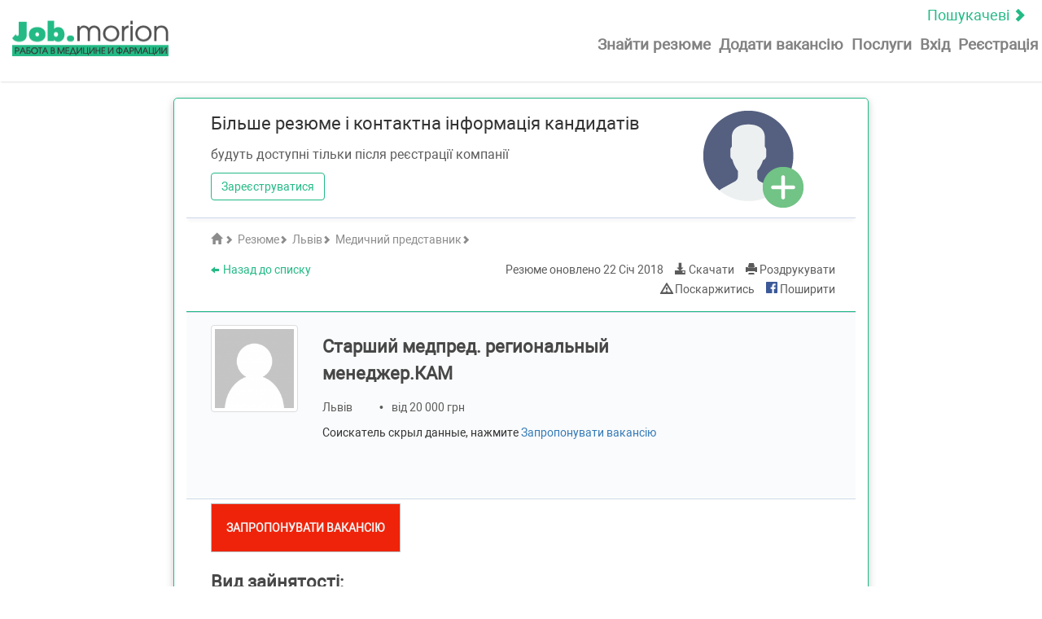

--- FILE ---
content_type: text/html; charset=UTF-8
request_url: https://job.morion.ua/ua/resume/13894911820/
body_size: 11546
content:
<!doctype html>
<html lang="ru">

<head>
    <meta charset="UTF-8">
    <link rel="shortcut icon" href="https://job.morion.ua/wp-content/themes/job_theme/favicon.ico">
    <title>Старший медпред. региональный менеджер.КАМ | Медичний представник | Львів | 22 Січ 2018 | Резюме |  job.morion.ua</title>
    <meta name="description" content="Старший медпред. региональный менеджер.КАМ | Медичний представник | Львів | 22 Січ 2018 | Резюме |  Спеціалізований сайт пошуку роботи в медицині и фармації - job.morion.ua">
    <meta property="og:title" content="Старший медпред. региональный менеджер.КАМ | Медичний представник | Львів | 22 Січ 2018 | Резюме |  ">
    <meta property="og:description" content="Спеціалізований сайт пошуку роботи в медицині и фармації - job.morion.ua">
    <meta property="og:locale" content="ru_RU">
    <meta property="og:type" content="website">
    <meta property="og:url" content="https://job.morion.ua/resume/13894911820/">
    <meta property="og:site_name" content="Job Morion">
    <meta property="og:image" content="https://job.morion.ua/wp-content/themes/job_theme/img/logo/job_morion_logo-sm.png"/>
    <meta http-equiv="X-UA-Compatible" content="IE=edge">
    <meta name="author" content="">
    <meta name="viewport" content="width=device-width, initial-scale=1.0">
    
    <!-- Google Tag Manager -->
    <script>(function (w, d, s, l, i) {
            w[l] = w[l] || [];
            w[l].push({
                'gtm.start': new Date().getTime(), event: 'gtm.js'
            });
            var f = d.getElementsByTagName(s)[0],
                j = d.createElement(s), dl = l != 'dataLayer' ? '&l=' + l : '';
            j.async = true;
            j.src =
                'https://www.googletagmanager.com/gtm.js?id=' + i + dl;
            f.parentNode.insertBefore(j, f);
        })(window, document, 'script', 'dataLayer', 'GTM-KMPSBVX');</script>
    <!-- End Google Tag Manager -->

    <!-- HTML5 shim and Respond.js for IE8 support of HTML5 elements and media queries -->
    <!-- WARNING: Respond.js doesn't work if you view the page via file:// -->
    <!--[if lt IE 9]>
    <script src="https://oss.maxcdn.com/html5shiv/3.7.3/html5shiv.min.js"></script>
    <script src="https://oss.maxcdn.com/respond/1.4.2/respond.min.js"></script>
    <![endif]-->

    <script src="https://apis.google.com/js/platform.js" async defer></script>
    <meta name="google-signin-client_id" content="c869229634.apps.googleusercontent.com">

    <link rel='alternate' href='https://job.morion.ua/ua/resume/13894911820/' hreflang='uk'/>
            <link rel='alternate' href='https://job.morion.ua/resume/13894911820/' hreflang='ru'/><link rel="canonical" href="https://job.morion.ua/ua/ua/resume/13894911820/"/>

    		<script type="text/javascript">
		var ajaxurl = 'https://job.morion.ua/wp-admin/admin-ajax.php';
		</script>
		<link rel='dns-prefetch' href='//s.w.org' />
		<script type="text/javascript">
			window._wpemojiSettings = {"baseUrl":"https:\/\/s.w.org\/images\/core\/emoji\/2.3\/72x72\/","ext":".png","svgUrl":"https:\/\/s.w.org\/images\/core\/emoji\/2.3\/svg\/","svgExt":".svg","source":{"concatemoji":"https:\/\/job.morion.ua\/wp-includes\/js\/wp-emoji-release.min.js?ver=4.8.2"}};
			!function(a,b,c){function d(a){var b,c,d,e,f=String.fromCharCode;if(!k||!k.fillText)return!1;switch(k.clearRect(0,0,j.width,j.height),k.textBaseline="top",k.font="600 32px Arial",a){case"flag":return k.fillText(f(55356,56826,55356,56819),0,0),b=j.toDataURL(),k.clearRect(0,0,j.width,j.height),k.fillText(f(55356,56826,8203,55356,56819),0,0),c=j.toDataURL(),b!==c&&(k.clearRect(0,0,j.width,j.height),k.fillText(f(55356,57332,56128,56423,56128,56418,56128,56421,56128,56430,56128,56423,56128,56447),0,0),b=j.toDataURL(),k.clearRect(0,0,j.width,j.height),k.fillText(f(55356,57332,8203,56128,56423,8203,56128,56418,8203,56128,56421,8203,56128,56430,8203,56128,56423,8203,56128,56447),0,0),c=j.toDataURL(),b!==c);case"emoji4":return k.fillText(f(55358,56794,8205,9794,65039),0,0),d=j.toDataURL(),k.clearRect(0,0,j.width,j.height),k.fillText(f(55358,56794,8203,9794,65039),0,0),e=j.toDataURL(),d!==e}return!1}function e(a){var c=b.createElement("script");c.src=a,c.defer=c.type="text/javascript",b.getElementsByTagName("head")[0].appendChild(c)}var f,g,h,i,j=b.createElement("canvas"),k=j.getContext&&j.getContext("2d");for(i=Array("flag","emoji4"),c.supports={everything:!0,everythingExceptFlag:!0},h=0;h<i.length;h++)c.supports[i[h]]=d(i[h]),c.supports.everything=c.supports.everything&&c.supports[i[h]],"flag"!==i[h]&&(c.supports.everythingExceptFlag=c.supports.everythingExceptFlag&&c.supports[i[h]]);c.supports.everythingExceptFlag=c.supports.everythingExceptFlag&&!c.supports.flag,c.DOMReady=!1,c.readyCallback=function(){c.DOMReady=!0},c.supports.everything||(g=function(){c.readyCallback()},b.addEventListener?(b.addEventListener("DOMContentLoaded",g,!1),a.addEventListener("load",g,!1)):(a.attachEvent("onload",g),b.attachEvent("onreadystatechange",function(){"complete"===b.readyState&&c.readyCallback()})),f=c.source||{},f.concatemoji?e(f.concatemoji):f.wpemoji&&f.twemoji&&(e(f.twemoji),e(f.wpemoji)))}(window,document,window._wpemojiSettings);
		</script>
		<style type="text/css">
img.wp-smiley,
img.emoji {
	display: inline !important;
	border: none !important;
	box-shadow: none !important;
	height: 1em !important;
	width: 1em !important;
	margin: 0 .07em !important;
	vertical-align: -0.1em !important;
	background: none !important;
	padding: 0 !important;
}
</style>
<link rel='stylesheet' id='wsl-widget-css'  href='https://job.morion.ua/wp-content/plugins/wordpress-social-login/assets/css/style.css?ver=4.8.2' type='text/css' media='all' />
<link rel='stylesheet' id='bootstrap-css-css'  href='https://job.morion.ua/wp-content/themes/job_theme/css/bootstrap.min.css?ver=4.8.2' type='text/css' media='all' />
<link rel='stylesheet' id='jquery-ui-css'  href='https://job.morion.ua/wp-content/themes/job_theme/css/jquery-ui.css?ver=4.8.2' type='text/css' media='all' />
<link rel='stylesheet' id='autocomplete-css'  href='https://job.morion.ua/wp-content/themes/job_theme/css/jquery.auto-complete.css?ver=4.8.2' type='text/css' media='all' />
<link rel='stylesheet' id='bootstrap-select-css'  href='https://job.morion.ua/wp-content/themes/job_theme/css/bootstrap-select.min.css?ver=4.8.2' type='text/css' media='all' />
<link rel='stylesheet' id='main-css'  href='https://job.morion.ua/wp-content/themes/job_theme/css/main.min.css?ver=1768725584' type='text/css' media='all' />
<script type='text/javascript' src='https://job.morion.ua/wp-includes/js/jquery/jquery.js?ver=1.12.4'></script>
<script type='text/javascript' src='https://job.morion.ua/wp-includes/js/jquery/jquery-migrate.min.js?ver=1.4.1'></script>
<link rel='https://api.w.org/' href='https://job.morion.ua/wp-json/' />
<link rel="EditURI" type="application/rsd+xml" title="RSD" href="https://job.morion.ua/xmlrpc.php?rsd" />
<link rel="wlwmanifest" type="application/wlwmanifest+xml" href="https://job.morion.ua/wp-includes/wlwmanifest.xml" /> 
<link rel='prev' title='Фармацевт-провізор' href='https://job.morion.ua/resume/13894911818/' />
<link rel='next' title='Менеджер по регистрации лекарственных средств, начальник отдела регистрации лс' href='https://job.morion.ua/resume/13894911853/' />
<meta name="generator" content="WordPress 4.8.2" />
<link rel="canonical" href="https://job.morion.ua/resume/13894911820/" />
<link rel='shortlink' href='https://job.morion.ua/?p=13894911820' />
<link rel="alternate" type="application/json+oembed" href="https://job.morion.ua/wp-json/oembed/1.0/embed?url=https%3A%2F%2Fjob.morion.ua%2Fresume%2F13894911820%2F" />
<link rel="alternate" type="text/xml+oembed" href="https://job.morion.ua/wp-json/oembed/1.0/embed?url=https%3A%2F%2Fjob.morion.ua%2Fresume%2F13894911820%2F&#038;format=xml" />
    <meta name="yandex-verification" content="4514f678d3978c08"/>
    <meta name="google-site-verification" content="MPs90kGrhEBIuATAfh75a2SxR01zU26jsgQ_rPGu_BA"/>
    <script type="text/javascript">
        (function (i, s, o, g, r, a, m) {
            i['GoogleAnalyticsObject'] = r;
            i[r] = i[r] || function () {
                (i[r].q = i[r].q || []).push(arguments)
            }, i[r].l = 1 * new Date();
            a = s.createElement(o), m = s.getElementsByTagName(o)[0];
            a.async = 1;
            a.src = g;
            m.parentNode.insertBefore(a, m)
        })(window, document, 'script', 'https://www.google-analytics.com/analytics.js', 'ga');
        ga('create', 'UA-1182172-5', 'auto');
        ga('send', 'pageview');
    </script>

</head>

<body class="resume-template-default single single-resume postid-13894911820 wp-custom-logo">

<div id="fb-root"></div>
<script>(function (d, s, id) {
        var js, fjs = d.getElementsByTagName(s)[0];
        if (d.getElementById(id)) return;
        js = d.createElement(s);
        js.id = id;
        js.src = 'https://connect.facebook.net/uk_UA/sdk.js#xfbml=1&version=v2.12&appId=276665796154233&autoLogAppEvents=1';
        fjs.parentNode.insertBefore(js, fjs);
    }(document, 'script', 'facebook-jssdk'));</script>

<!-- Google Tag Manager (noscript) -->
<noscript>
    <iframe src="https://www.googletagmanager.com/ns.html?id=GTM-KMPSBVX"
            height="0" width="0" style="display:none;visibility:hidden"></iframe>
</noscript>
<!-- End Google Tag Manager (noscript) -->


<div class="wrap-site">
            <div class="hidden-xs">
            <div id='admixer_721ca9e9fc7c4ea6afec0d4affb91874_zone_18408_sect_5371_site_4601'></div>
        </div>
                <header class="site-header__search">
            <nav class="mobile-menu navbar top-menu " id="about">
    <a class="reload top-menu__status" href="https://job.morion.ua/ua/"
       rel='m_PageScroll2id'>Пошукачеві&nbsp;<span
                class="glyphicon glyphicon-chevron-right" aria-hidden="true"></span></a>
    <div class="navbar-header mobile-menu__navbar-header">
        <button type="button" class="navbar-toggle collapsed mobile-menu__button" data-toggle="collapse"
                data-target="#navbar-main">
            <span class="icon-bar"></span>
            <span class="icon-bar"></span>
            <span class="icon-bar"></span>
        </button>
        <div>
            <a class="navbar-brand hidden-xs hidden-sm hidden-md hidden-lg" href="https://job.morion.ua/ua/employer/"><img
                        src="https://job.morion.ua/wp-content/themes/job_theme/img/logo/job_morion_logo-sm.png" width="100"
                        height="23" alt="Специализированный сайт поиска работы в медицине и фармации &#8212; job.morion.ua" title="Специализированный сайт поиска работы в медицине и фармации &#8212; job.morion.ua"></a>
        </div>
        <div class="">
            <a class="navbar-brand" href="https://job.morion.ua/ua/employer/"><img
                        src="https://job.morion.ua/wp-content/themes/job_theme/img/logo/job_morion_logo-sm.png" width="192"
                        height="44" alt="Специализированный сайт поиска работы в медицине и фармации &#8212; job.morion.ua" title="Специализированный сайт поиска работы в медицине и фармации &#8212; job.morion.ua"></a>
        </div>
    </div>
    <div class="collapse navbar-collapse header-nav mobile-menu__navbar-collapse" id="navbar-main">
        <ul class="nav navbar-nav mobile-menu__list pull-right">
            <li class="mobile-menu__header">
                <div class="mobile-menu__header-left">
                    <a class="navbar-brand" href="https://job.morion.ua/ua/"><img src="https://job.morion.ua/wp-content/themes/job_theme/img/logo/job_morion_logo-sm.png" width="192" height="44" alt="Специализированный сайт поиска работы в медицине и фармации &#8212; job.morion.ua" title="Специализированный сайт поиска работы в медицине и фармации &#8212; job.morion.ua"></a>
                </div>
                <div class="mobile-menu__headerright">
                    <a class="top-menu__status" rel='m_PageScroll2id' href="https://job.morion.ua/ua/">Пошукачеві&nbsp;<span class="glyphicon glyphicon-chevron-right" aria-hidden="true"></span></a>
                    <button type="button" class="navbar-toggle collapsed mobile-menu__button" data-toggle="collapse" data-target="#navbar-main">
                        <span class="glyphicon glyphicon-remove"></span>
                    </button>
                </div>
            </li>
            <li class="mobile-menu__item enter-nav__li  reload"><a
                        class="enter-nav__link mobile-menu__link" href="https://job.morion.ua/ua/resumes/"
                        rel='m_PageScroll2id'>Знайти резюме</a></li>
                        <li class=" mobile-menu__item enter-nav__li " ><a
                        class="enter-nav__link mobile-menu__link"  href="#" onclick="show_modal_login('add-vacancy'); return false;">Додати вакансію</a>
            </li>
            <li class=" mobile-menu__item enter-nav__li services_li " ><a
                        class="enter-nav__link mobile-menu__link" href="https://job.morion.ua/ua/price/">Послуги</a>
            </li>
                            <li class="mobile-menu__item enter-nav__li"><a
                            class="enter-nav__link mobile-menu__link click"
                            id="button_login_modal" href="#" data-toggle="modal"
                            data-target="#login_modal">Вхід</a></li>
                <li class="mobile-menu__item enter-nav__li "><a class="enter-nav__link mobile-menu__link reload" href="https://job.morion.ua/ua/register-employer/">Реєстрація</a>
                </li>
                        <li class="mobile-menu__item mobile-menu__item-lang hidden-md hidden-lg"><a class="mobile-menu__title-lang"
                                                                                        rel='m_PageScroll2id'>Мова:</a>
                
                                        <a class="mobile-menu__link-lang " data-name="ru_RU" href="https://job.morion.ua/resume/13894911820/">RU</a>
                
                                        <a class="mobile-menu__link-lang  active" data-name="uk" href="https://job.morion.ua/ua/resume/13894911820/">UA</a>
                            </li>
        </ul>

    </div>
</nav>
        </header>
            

    <section class="section-resume">
    <div class="container-fluid">
        <div class="row">
            <div class="hidden-md col-lg-2 left-sidebar"></div>
            <div class="col-sm-12 col-md-12 col-lg-8 resume">

                                <div class="resume-must indent">
                    <div class="row">
                        <div class="col-md-9">
                            <h2 class="marginb-10">Більше резюме і контактна інформація кандидатів</h2>
                            <p class="text-muted marginb-10">будуть доступні тільки після реєстрації компанії</p>
                            <a class="btn btn-success marginb-10 reload"
                               href="https://job.morion.ua/ua/register-employer/">Зареєструватися</a>
                        </div>
                        <div class="col-md-3">
                            <img src="https://job.morion.ua/wp-content/themes/job_theme/img/icons/must-reg.png"
                                 alt="Зареєструватисяuser-pluse">
                        </div>
                    </div>
                </div>
                

            <div class="resume-top indent">
                <div class="resume-top__crumbs">
                    <p class="resume-top__h2 text-muted">
                        <span itemscope itemtype="http://data-vocabulary.org/Breadcrumb"><a itemprop="url"
                                                                                            href="https://job.morion.ua/ua/employer/"
                                                                                            class="resume-top__link text-muted reload"><span
                                        class="glyphicon glyphicon-home"></span>
                            <span itemprop="title" style="display:none;">Главная</span><span
                                        class="glyphicon glyphicon-chevron-right"></span></a></span>
                        <span itemscope itemtype="http://data-vocabulary.org/Breadcrumb"><a itemprop="url"
                                                                                            href="https://job.morion.ua/ua/resumes/"
                                                                                            class="resume-top__link text-muted reload"><span
                                        itemprop="title">Резюме</span><span
                                        class="glyphicon glyphicon-chevron-right"></span></a></span>
                                                    <span itemscope itemtype="http://data-vocabulary.org/Breadcrumb"><a itemprop="url"
                                                                                                href="https://job.morion.ua/ua/resumes_lvov"
                                                                                                class="resume-top__link text-muted reload">
                                <span itemprop="title">Львів</span><span
                                            class="glyphicon glyphicon-chevron-right"></span></a></span>
                                                                            <span itemscope itemtype="http://data-vocabulary.org/Breadcrumb"><a itemprop="url"
                                                                                                href="https://job.morion.ua/ua/resumes_lvov_medpredstavitel/"
                                                                                                class="resume-top__link text-muted reload"><span
                                            itemprop="title">Медичний представник</span><span
                                            class="glyphicon glyphicon-chevron-right"></span></a></span>
                                            </p>
                </div>
                <div class="resume-top__info">
                    <div class="row">
                        <div class="col-md-5 menu-action-left">
                            <a href="#" onclick="goback();" class="menu-action__link"><span
                                        class="glyphicon glyphicon-arrow-left"></span>Назад до списку                            </a>
                        </div>
                        <div class="col-md-7 menu-action-right">
                                                        <p class="menu-action__item menu-action__update">Резюме оновлено                                <span itemprop="datePosted">22 Січ 2018</span>
                            </p>
                                                        <a class="menu-action__item menu-action__download pdf_page"
                               data-id="13894911820"
                               href="https://job.morion.ua/ua/resume/13894911820/pdf/"
                               target="_blank"><span
                                        class="glyphicon glyphicon-download-alt"></span>&nbsp;Скачати                            </a>
                            <a href="https://job.morion.ua/ua/resume/13894911820/print/"
                               class="menu-action__item menu-action__print print_page"
                               data-id="13894911820" target="_blank"><span
                                        class="glyphicon glyphicon-print"></span>&nbsp;Роздрукувати                            </a>
                                                        <a class="menu-action__item menu-action__post_complaint post_complaint"
                               data-post_type="resume" data-toggle="modal" data-target="#post_complaint"
                               href="#"><span
                                        class="glyphicon glyphicon-warning-sign"></span>&nbsp;Поскаржитись                            </a>
                            <div class="modal fade" id="post_complaint" tabindex="-1"
     role="dialog">
    <div class="modal-dialog modal-md">
        <div class="modal-content">
            <form id="form_post_complaint" method="post" class="form-horizontal validate_form">
                <fieldset>
                    <div class="modal-header">
                        <button type="button" class="close"
                                data-dismiss="modal"
                                aria-label="Close"><span
                                    aria-hidden="true">&times;</span>
                        </button>

                        <h3 class="modal-title text-success"
                            id="myModalLabel">Поскаржитись на резюме</h3>
                    </div>
                    <div class="modal-body">
                        <div class="modal-main">
                            <div class="row">
                                <div class="col-xs-12 col-sm-12">
                                    <p class="medium-darkgray">Мы отвечаем на каждое обращение в течение дня с 9:00 до 18:00 (кроме выходных и праздников).</p>
                                    <p class="medium-darkgray">На обращения полученные в другое время, мы отвечаем на следующий день.</p>
                                </div>
                            </div>

                            <div class="row">
                                <div class="col-xs-12 col-sm-12 ">
                                    <label class="text-success">Ваш E-mail                                        : </label>
                                    <input type="email" id="email" name="email" class="form-control"
                                           value=""
                                           required email maxlength="100">

                                </div>
                            </div>
                            <div class="row">
                                <div class="col-xs-12 col-sm-12">
                                    <label class="text-success">Причина                                        :</label>
                                </div>
                            </div>
                            <div class="row">
                                <div class="col-xs-12 col-sm-12">
                                        <textarea id="complaint_text" name="complaint_text" rows="5" style="width:100%"
                                                  maxlength="3000"></textarea>

                                </div>
                            </div>
                        </div>
                    </div>
                    <div class="modal-footer">
                        <button type="submit"
                                id="save_post_complaint"
                                data-id="13894911820"
                                class="btn btn-danger">Відправити</button>
                        <input type="hidden" id="post_id" name="post_id" value="13894911820"/>
                        <button type="reset" id="cancel_post_complaint" data-dismiss="modal"
                                class="btn btn-default">Відминити</button>
                    </div>
                </fieldset>
            </form>
        </div>
    </div>
</div>

                                                            <a target="_blank"
                                   href="https://www.facebook.com/sharer/sharer.php?u=https://job.morion.ua/resume/13894911820/&amp;src=sdkpreparse"
                                   class="fb-xfbml-parse-ignore menu-action__item">
                                    <img title="facebook" height="14px" width="14px"
                                         src="https://job.morion.ua/wp-content/themes/job_theme/img/soc_logo/facebook_16.png">&nbsp;Поширити                                </a>
                                                                                    </div>
                    </div>
                                    </div>
            </div>

            <div class="green-line"></div>
            
            <div class="resume-main" itemscope itemtype="http://schema.org/Person">
                <div class="contackt-block">
                    <div class="row resume-main__info marginb-20">
                        <div class="col-xs-12 col-sm-2 resume-main__photo">
                            <p class="add-top" itemprop="image">
                                <img class="img-thumbnail" src = "https://job.morion.ua/wp-content/themes/job_theme/img/avatar/default.png" title = "Фото"
                        alt = "Фото" >                             </p>
                        </div>
                        <div class="col-xs-12 col-sm-10 resume-main__info">
                            <h1 class="text-success marginb-10" itemprop="name"></h1>
                                                        <h2 class="text-success marginb-10">Старший медпред. региональный менеджер.КАМ</h2>
                                                        <p class="short-info text-muted marginb-10">
                                                                    <span itemprop="workLocation"
                                          itemscope itemtype="http://schema.org/Place"><span
                                                itemprop="address"
                                                itemscope
                                                itemtype="http://schema.org/PostalAddress">
                                                <span itemprop="addressLocality">Львів</span><span
                                                    class="hidden"
                                                    itemprop="addressRegion">Львів</span>
                                            </span>
                                        </span>
                                                                                                                                    <span>&bull;</span><span>від 20 000&nbsp;грн</span>
                                
                            </p>
                                                            <p class="marginb-10">Соискатель скрыл данные, нажмите <a
                                            href="#"
                                            class="show-danger" data-show="alert-warning"                                            onclick="return false;">Запропонувати вакансію</a>
                                </p>
                                                    </div>
                    </div>
                    <div class="resume-main__info">
                        <div class="row contackt-item">
                                                    </div>
                        <div class="row contackt-item">
                            
                        </div>
                        <div class="row contackt-item">
                                                                                                            </div>
                                            </div>

                </div>
                                <div class="resume-send__block indent">
    <div class="button-resume__block">
                    <div class="alert alert-warning" style="display:none;">
                Для пропозиції вакансії Вам необхідно                <a href="#" data-toggle="modal" data-target="#login_modal">
                    авторизироваться на сайте                </a>
            </div>
                <button class="show-danger click"
                type="button" id="a_send_resume"  data-toggle="modal" data-target="#login_modal">
            ЗАПРОПОНУВАТИ ВАКАНСІЮ        </button>
            </div>
</div>
                

                <div class="resume-main__info indent">
                                                                <h2 class="text-success">
                            <span>Вид зайнятості:</span>
                        </h2>
                        <p>Повна зайнятість</p>
                                    </div>


                <div class="resume-main__info indent">
                    
                </div>


                
                    <div class="resume-main__info indent">
                        <h2 class="text-success">
                            <span>Досвід роботи:</span>
                        </h2>

                                                                                    <h3 class="marginb-10">
                                    <span class="text-dark bold text-success">Останнє місце роботи приховано користувачем</span>
                                </h3>
                                                                                                                            <div class="gray-line"></div>
                                
                                <span itemscope itemtype="http://schema.org/Organization">
                                    <h3 class="marginb-10">
                                                                            <span class="text-dark bold text-success">старший медичний представник</span>
                                                                            <br>
                                        <span class="text-muted">с 03.2012                                            -
                                            по 04.2018                                            <span>(6 років 1 місяць)</span></span>
                                    </h3>

                                    <p class="marginb-10">
                                                                                    <span class="text-muted bold"
                                                  itemprop="name">Ядран-Галенська лабораторія</span>
                                                                                                                            <span class="text-muted"
                                                  itemprop="address">&nbsp;(Львів)</span>
                                                                                <br>
                                                                                    <span class="text-muted"
                                                  itemprop="description">Фармацевтична промисловість                                                    </span>
                                                                            </p>

                                                                </span>

                                                </div>
                
                                    <div class="resume-main__info indent">
                        <h2 class="text-success"><span>Освіта:</span></h2>
                                                                                <span itemscope
                                  itemtype="http://schema.org/EducationalOrganization">
                                                                    <h3 class="marginb-10">
                                        <span class="text-dark bold text-success"
                                              itemprop="name">Вінницький Національний медичний університет</span>
                                                                                    <span class="text-muted"
                                                  itemprop="address">&nbsp;(Вінниця                                                )</span>
                                                                            </h3>
                                                                                                    <p class="text-muted marginb-10">Рік закінчення                                        &nbsp;2005</p>
                                                                                                    <p class="text-dark marginb-10">медичний</p>
                                                                                            </span>
                                            </div>
                
                
                                            </div>


            
            
            <div class="gray-line"></div>
                                <div class="resume-main__info resume-similar indent">
                        <h2 class="marginb-20">Схожі резюме</h2>
                                                    <p class="marginb-10">
                                <a class="reload"
                                   href="https://job.morion.ua/ua/resume/13894933542/">Менеджер                                </a>
                                                                    <span> - </span>
                                                                            <span class="resume-similar__name">Ram-Naresh -</span>
                                                                                                                <span class="resume-similar__city text-muted">, Біла Церква, Київська обл., Київ, Луцьк, </span>
                                                                                                                <span class="resume-similar__old text-muted">63&nbsp;роки</span>
                                                                                                </p>
                                                    <p class="marginb-10">
                                <a class="reload"
                                   href="https://job.morion.ua/ua/resume/13894929897/">Менеджерипо роботі з ключовими клієнтами                                </a>
                                                                    <span> - </span>
                                                                            <span class="resume-similar__name">Володимир</span>
                                                                                                                <span class="resume-similar__city text-muted">, Львів, </span>
                                                                                                                <span class="resume-similar__old text-muted">55&nbsp;років</span>
                                                                                                </p>
                                                    <p class="marginb-10">
                                <a class="reload"
                                   href="https://job.morion.ua/ua/resume/13894933520/">РМ, СМП, КАМ                                </a>
                                                                    <span> - </span>
                                                                            <span class="resume-similar__name">Лілія</span>
                                                                                                                <span class="resume-similar__city text-muted">, Львів, </span>
                                                                                                                <span class="resume-similar__old text-muted">45&nbsp;років</span>
                                                                                                </p>
                                                    <p class="marginb-10">
                                <a class="reload"
                                   href="https://job.morion.ua/ua/resume/13894933291/">Медицинский представитель                                </a>
                                                                    <span> - </span>
                                                                            <span class="resume-similar__name">Владислав</span>
                                                                                                                <span class="resume-similar__city text-muted">, Львів, </span>
                                                                                                                <span class="resume-similar__old text-muted">28&nbsp;років</span>
                                                                                                </p>
                                                    <p class="marginb-10">
                                <a class="reload"
                                   href="https://job.morion.ua/ua/resume/13894917310/">Фармацевтический представитель                                </a>
                                                                    <span> - </span>
                                                                            <span class="resume-similar__name">Борбенчук</span>
                                                                                                                <span class="resume-similar__city text-muted">, Львів, </span>
                                                                                                                <span class="resume-similar__old text-muted">41&nbsp;рік</span>
                                                                                                </p>
                                            </div>
                                                    </div>

    </div>
</section>
<div class="gray-line"></div>

    

    <div class="clearfix"></div>
<footer class="site-footer">
    
        <div class="container-fluid">
            <div class="row flex-block__footer">
                <div class="col-xs-12 col-sm-6 col-md-3 col-lg-3 footer-information__block">
                    <div id="text-11" class="widget-container widget_text">			<div class="textwidget"><p>Роботодавцю</p></div>
		</div><div id="text-17" class="widget-container widget_text">			<div class="textwidget"><ul class="list-group">
    <li class="list-group-item"><a href="https://job.morion.ua/ua/resumes/">Знайти резюме</a></li>
    <li class="list-group-item"><a href="https://job.morion.ua/ua/my-vacancies/publish/">Мої вакансії</a></li>
    <li class="list-group-item"><a href="https://job.morion.ua/ua/my-get-response/">Відгуки</a></li>
    <li class="list-group-item"><a href="https://job.morion.ua/ua/add-vacancy/">Додати вакансію</a></li>
    <li class="list-group-item"><a href="https://job.morion.ua/ua/rules-vacancy/">Правила створення вакансії</a></li>
    <li class="list-group-item"><a href="https://job.morion.ua/ua/price/">Послуги</a></li>
    <li class="menu-item menu-item-type-post_type menu-item-object-page"><a class="little-gray" href="http://www.apteka.ua/">Аптека on-line</a></li>
</ul></div>
		</div>                </div>

                <div class="col-xs-12 col-sm-6 col-md-3 col-lg-3 footer-information__block">
                    <div id="text-12" class="widget-container widget_text">			<div class="textwidget"><p>Пошукачеві</p></div>
		</div><div id="text-8" class="widget-container widget_text">			<div class="textwidget"><ul class="list-group">
    <li class="list-group-item"><a href="https://job.morion.ua/ua/jobs/">Знайти роботу</a></li>
    <li class="list-group-item"><a href="https://job.morion.ua/ua/add-resume/">Розмістити резюме</a></li>
    <li class="list-group-item"><a class="little-gray" href="http://www.umj.com.ua/">Часопис on-line</a></li>
<li class="list-group-item little-gray">Справочник <a class="little-gray" href="https://compendium.com.ua/">Компендиум</a></li><li class="list-group-item little-gray"><a class="little-gray" href="https://ua.jooble.org/employer/jobposting">Размещение на Jooble</a></li></ul></div>
		</div>                </div>

                <div class="col-xs-12 col-sm-6 col-md-3 col-lg-3 footer-information__block">
                            <p>Популярні міста</p>
    <ul class="list-group">
            <li class="list-group-item"><a class="reload"
                    href="https://job.morion.ua/ua/resumes_kiev">Київ</a></li>
            <li class="list-group-item"><a class="reload"
                    href="https://job.morion.ua/ua/resumes_harkov">Харків</a></li>
            <li class="list-group-item"><a class="reload"
                    href="https://job.morion.ua/ua/resumes_dnepr">Дніпро</a></li>
            <li class="list-group-item"><a class="reload"
                    href="https://job.morion.ua/ua/resumes_odessa">Одеса</a></li>
            <li class="list-group-item"><a class="reload"
                    href="https://job.morion.ua/ua/resumes_lvov">Львів</a></li>
            <li class="list-group-item"><a class="reload"
                    href="https://job.morion.ua/ua/resumes_zaporozhe">Запоріжжя</a></li>
        </ul>
    <div id="text-13" class="widget-container widget_text">			<div class="textwidget"></div>
		</div>                </div>

                <div class="col-xs-12 col-sm-6 col-md-3 col-lg-3  wishes-block footer-information__block language-block">
                    <div id="text-9" class="widget-container widget_text">			<div class="textwidget"><div class="dropdown">
    <button class="btn btn-default dropdown-toggle" type="button" id="dropdownMenu1" data-toggle="dropdown">
        UA        <span class="glyphicon glyphicon-chevron-down"></span>
    </button>
        <ul class="dropdown-menu" role="menu" aria-labelledby="dropdownMenu1">
            
                                <li role="presentation" "><a role="menuitem" tabindex="-1" data-name="ru_RU" href="https://job.morion.ua/resume/13894911820/">RU</a></li>
            
                                <li role="presentation"  class="hidden"><a role="menuitem" tabindex="-1" data-name="uk" href="https://job.morion.ua/ua/resume/13894911820/">UA</a></li>
                    </ul>
</div></div>
		</div><div id="text-16" class="widget-container widget_text">			<div class="textwidget"><ul class="list-group"><li class="list-group-item"><a href="https://job.morion.ua/ua/o-job-morion-ua/">О job.morion.ua</a></li>
<li class="list-group-item"><a href="http://disclaimer.morion.ua/"  target="_blank">Конфіденційність</a></li>
<li class="list-group-item"><a href="https://job.morion.ua/ua/sitemap/">Карта сайту</a></li><li class="list-group-item"><a href="https://job.morion.ua/ua/contactus/?c=support">Допомога</a></li>
</ul></div>
		</div>                </div>

            </div>
        </div>
        <div class="copyright-block__footer">
            <div id="text-10" class="widget-container widget_text">			<div class="textwidget"><div class="container-fluid">
<div class="col-md-3 copyright-block__logo">
						<a href="https://job.morion.ua/ua/employer/"><img src="https://job.morion.ua/wp-content/themes/job_theme/img/logo/logo-gray.png" width="200" height="46" alt="Job.morion"></a>
					</div>
    <div class="col-md-6">
        <p>ООО «МОРІОН» © 2021 <br>Всі права захищені та охороняються діючим законодавством України. <br> Використання матеріалів з даного сайту можливе тільки з письмового дозволу компанії ТОВ «МОРІОН». <br> Адміністрація сайту не несе відповідальності за зміст розміщених оголошень.</p>
    </div>
        <div class="col-md-3">
        <p class="pull-right">Написати<a href="https://job.morion.ua/ua/contactus/?c=support"> support@job.morion.ua</a> Надсилайте свої зауваження і побажання по роботі і наповненню сайту.</p>
    </div>
</div></div>
		</div>            <div id="to_the_top">
                <a href="#about" rel='m_PageScroll2id'>
                    <span class="glyphicon glyphicon-chevron-up"></span>
                </a>
            </div>
        </div>

        
        <div class="spiner hidden">
        <div class="spiner-bg">
            <div class="spiner-object">
                <img src="https://job.morion.ua/wp-content/themes/job_theme/img/double_spiner.svg" alt="Ожидайте" title="Ожидайте">
            </div>
        </div>
    </div>
</footer>

<script type='text/javascript' src='https://job.morion.ua/wp-includes/js/jquery/ui/core.min.js?ver=1.11.4'></script>
<script type='text/javascript' src='https://job.morion.ua/wp-includes/js/jquery/ui/widget.min.js?ver=1.11.4'></script>
<script type='text/javascript' src='https://job.morion.ua/wp-includes/js/jquery/ui/mouse.min.js?ver=1.11.4'></script>
<script type='text/javascript' src='https://job.morion.ua/wp-includes/js/jquery/ui/sortable.min.js?ver=1.11.4'></script>
<script type='text/javascript'>
/* <![CDATA[ */
var wpcf7 = {"apiSettings":{"root":"https:\/\/job.morion.ua\/wp-json\/","namespace":"contact-form-7\/v1"},"recaptcha":{"messages":{"empty":"\u041f\u043e\u0436\u0430\u043b\u0443\u0439\u0441\u0442\u0430, \u043f\u043e\u0434\u0442\u0432\u0435\u0440\u0434\u0438\u0442\u0435, \u0447\u0442\u043e \u0432\u044b \u043d\u0435 \u0440\u043e\u0431\u043e\u0442."}}};
/* ]]> */
</script>
<script type='text/javascript' src='https://job.morion.ua/wp-content/plugins/contact-form-7/includes/js/scripts.js?ver=4.8'></script>
<script type='text/javascript' src='https://job.morion.ua/wp-content/themes/job_theme/js/jquery.scroll2Top.min.js?ver=4.8.2'></script>
<script type='text/javascript' src='https://job.morion.ua/wp-content/themes/job_theme/js/jquery.scroll2Top.min.js?ver=4.8.2'></script>
<script type='text/javascript' src='https://job.morion.ua/wp-content/themes/job_theme/js/jquery.scrollTo.min.js?ver=4.8.2'></script>
<script type='text/javascript' src='https://job.morion.ua/wp-content/themes/job_theme/extensions/pagescroll2id/PageScroll2id.min.js?ver=4.8.2'></script>
<script type='text/javascript' src='https://job.morion.ua/wp-content/themes/job_theme/js/jquery.auto-complete.min.js?ver=4.8.2'></script>
<script type='text/javascript' src='https://job.morion.ua/wp-content/themes/job_theme/js/cyrtolat.js?ver=4.8.2'></script>
<script type='text/javascript' src='https://job.morion.ua/wp-content/themes/job_theme/js/jquery.form.min.js?ver=4.8.2'></script>
<script type='text/javascript' src='https://job.morion.ua/wp-content/themes/job_theme/js/jquery.validate.min.js?ver=4.8.2'></script>
<script type='text/javascript' src='https://job.morion.ua/wp-includes/js/jquery/ui/datepicker.min.js?ver=1.11.4'></script>
<script type='text/javascript'>
jQuery(document).ready(function(jQuery){jQuery.datepicker.setDefaults({"closeText":"\u0417\u0430\u043a\u0440\u044b\u0442\u044c","currentText":"\u0421\u0435\u0433\u043e\u0434\u043d\u044f","monthNames":["\u042f\u043d\u0432\u0430\u0440\u044c","\u0424\u0435\u0432\u0440\u0430\u043b\u044c","\u041c\u0430\u0440\u0442","\u0410\u043f\u0440\u0435\u043b\u044c","\u041c\u0430\u0439","\u0418\u044e\u043d\u044c","\u0418\u044e\u043b\u044c","\u0410\u0432\u0433\u0443\u0441\u0442","\u0421\u0435\u043d\u0442\u044f\u0431\u0440\u044c","\u041e\u043a\u0442\u044f\u0431\u0440\u044c","\u041d\u043e\u044f\u0431\u0440\u044c","\u0414\u0435\u043a\u0430\u0431\u0440\u044c"],"monthNamesShort":["\u042f\u043d\u0432","\u0424\u0435\u0432","\u041c\u0430\u0440","\u0410\u043f\u0440","\u041c\u0430\u0439","\u0418\u044e\u043d","\u0418\u044e\u043b","\u0410\u0432\u0433","\u0421\u0435\u043d","\u041e\u043a\u0442","\u041d\u043e\u044f","\u0414\u0435\u043a"],"nextText":"\u0414\u0430\u043b\u0435\u0435","prevText":"\u041d\u0430\u0437\u0430\u0434","dayNames":["\u0412\u043e\u0441\u043a\u0440\u0435\u0441\u0435\u043d\u044c\u0435","\u041f\u043e\u043d\u0435\u0434\u0435\u043b\u044c\u043d\u0438\u043a","\u0412\u0442\u043e\u0440\u043d\u0438\u043a","\u0421\u0440\u0435\u0434\u0430","\u0427\u0435\u0442\u0432\u0435\u0440\u0433","\u041f\u044f\u0442\u043d\u0438\u0446\u0430","\u0421\u0443\u0431\u0431\u043e\u0442\u0430"],"dayNamesShort":["\u0412\u0441","\u041f\u043d","\u0412\u0442","\u0421\u0440","\u0427\u0442","\u041f\u0442","\u0421\u0431"],"dayNamesMin":["\u0412\u0441","\u041f\u043d","\u0412\u0442","\u0421\u0440","\u0427\u0442","\u041f\u0442","\u0421\u0431"],"dateFormat":"dd.mm.yy","firstDay":1,"isRTL":false});});
</script>
<script type='text/javascript' src='https://job.morion.ua/wp-content/themes/job_theme/js/chosen/chosen.jquery.min.js?ver=4.8.2'></script>
<script type='text/javascript' src='https://job.morion.ua/wp-content/themes/job_theme/js/jquery.cookie.js?ver=4.8.2'></script>
<script type='text/javascript' src='https://job.morion.ua/wp-content/themes/job_theme/js/jquery.mask.min.js?ver=4.8.2'></script>
<script type='text/javascript' src='https://job.morion.ua/wp-content/themes/job_theme/js/uk.js?ver=1.50'></script>
<script type='text/javascript' src='https://job.morion.ua/wp-content/themes/job_theme/js/bootstrap-select.min.js?ver=4.8.2'></script>
<script type='text/javascript' src='https://job.morion.ua/wp-content/themes/job_theme/js/bootstrap.min.js?ver=4.8.2'></script>
<script type='text/javascript' src='https://job.morion.ua/wp-content/themes/job_theme/js/send_response.js?ver=1.50'></script>
<script type='text/javascript'>
/* <![CDATA[ */
var ajax_object = {"ajaxurl":"http:\/\/job.morion.ua\/wp-admin\/admin-ajax.php","ajax_nonce":"dd9e8a24a7","pagename":"13894911820","get_parameters":[]};
/* ]]> */
</script>
<script type='text/javascript' src='https://job.morion.ua/wp-content/themes/job_theme/js/jscripts.js?ver=1.50'></script>
<script type='text/javascript' src='https://job.morion.ua/wp-content/themes/job_theme/js/click.js?ver=1.50'></script>
<script type='text/javascript' src='https://job.morion.ua/wp-includes/js/wp-embed.min.js?ver=4.8.2'></script>

<!--<link rel="stylesheet" href="https://code.jquery.com/ui/1.11.1/themes/smoothness/jquery-ui.css" />-->

<div class="modal fade" tabindex="-1" role="dialog" id="goaway-confirm"
     aria-labelledby="goaway-confirm-modal">
    <div class="modal-dialog modal-md">
        <div class="modal-content">
            <div class="modal-header">
                <button type="button" class="close" data-dismiss="modal"
                        aria-label="Close">
                    <span aria-hidden="true">&times;</span></button>
                <h3 class="modal-title"
                    id="myModalLabel">Перехід за зовнішнішнім посиланням</h3>
            </div>
            <div class="modal-body">
                <div class="row modal-main">
                    <div class="col-xs-12 col-sm-12">
                        <p><span class="ui-icon ui-icon-alert" style="float:left; margin:12px 12px 20px 0;"></span>Увага! Ви збираєтесь перейти за зовнішнішнім посиланням <a class="external-link" href=""></a></br>Сайт job.morion.ua не несе відповідальності за вміст сайта за посиланням. Якщо у вас немає серйозних підстав довіряти цьому сайту, настійно рекомендуємо не вказувати ніяких своїх особистих даних, наприклад e-mail і паролів на сторонніх сайтах.</p>
                    </div>
                </div>
            </div>
            <div class="modal-footer">
                <button type="button" id="ok-goaway"
                        class="btn btn-danger pull-left">Перейти</button>
                <button type="reset" id="cancel-goaway" data-dismiss="modal"
                        class="btn btn-default pull-right">Відминити</button>
            </div>
        </div>
    </div>
</div><!-- Login Modal -->
    <div class="modal bs-example-modal-sm" id="login_modal" tabindex="-1" role="dialog" aria-labelledby="myModalLabel">
        <div class="modal-dialog modal-sm" role="document">
            <div class="login-modal">
                <form class="form-horizontal validate_form" id="loginform_modal" name="loginform" method="post"  action="/wp-login.php">
                    <fieldset>

                    <div class="login-logo text-center">
                        <img src="https://job.morion.ua/wp-content/themes/job_theme/img/logo/job_morion_logo-sm.png" alt="Логотип">
                    </div>
                    <div class="form-group">
                        <input type="email" class="form-control user_email" name="log" size="20"
                               placeholder="E-mail" value="" required email>
                        <i class="fa fa-user"></i>
                    </div>
                    <div class="form-group help">
                        <input type="password" class="form-control user_pass" name="pwd" size="20"
                               placeholder="Пароль" value="" required>
                        <i class="fa fa-lock"></i>
                        <a href="#" class="fa fa-question-circle"></a>
                    </div>
                    <div class="form-group">
                        <div class="clearfix"></div>
                        <div class="form-bottom">
                            <button type="submit"
                                    class="btn btn-default pull-left">Увійти</button>
                            <button type="button" class="btn btn-default pull-right"
                                    onclick="location.replace('https://job.morion.ua/ua/register-competitor/');">Реєстрація</button>
                            <input type="hidden" class="redirect_to" name="redirect_to" value="">
                        </div>
                    </div>
                    <div class="login-modal__footer">
                        <div class="main-checkbox">
                            <span class=""><a href="https://job.morion.ua/wp-login.php?action=lostpassword&redirect_to=https://job.morion.ua/ua/">Забув пароль?</a></span>
                        </div>
                        <div class="social-icons">
                                                            <div class="social-icons pull-left">
                                    
<!--
	wsl_render_auth_widget
	WordPress Social Login 2.3.3.
	http://wordpress.org/plugins/wordpress-social-login/
-->

<style type="text/css">
.wp-social-login-connect-with{}.wp-social-login-provider-list{}.wp-social-login-provider-list a{}.wp-social-login-provider-list img{}.wsl_connect_with_provider{}</style>

<div class="wp-social-login-widget">

	<div class="wp-social-login-connect-with"></div>

	<div class="wp-social-login-provider-list">

		<a rel="nofollow" href="https://job.morion.ua/wp-login.php?action=wordpress_social_authenticate&#038;mode=login&#038;provider=Facebook&#038;redirect_to=https%3A%2F%2Fjob.morion.ua%2Fua%2Fresume%2F13894911820%2F" title="Connect with Facebook" class="wp-social-login-provider wp-social-login-provider-facebook" data-provider="Facebook">
			<img alt="Facebook" title="Connect with Facebook" src="https://job.morion.ua/wp-content/plugins/wordpress-social-login/assets/img/32x32/wpzoom/facebook.png" style="height: 33px" />
		</a>

		<a rel="nofollow" href="https://job.morion.ua/wp-login.php?action=wordpress_social_authenticate&#038;mode=login&#038;provider=Google&#038;redirect_to=https%3A%2F%2Fjob.morion.ua%2Fua%2Fresume%2F13894911820%2F" title="Connect with Google" class="wp-social-login-provider wp-social-login-provider-google" data-provider="Google">
			<img alt="Google" title="Connect with Google" src="https://job.morion.ua/wp-content/plugins/wordpress-social-login/assets/img/32x32/wpzoom/google.png" style="height: 33px" />
		</a>

	</div>

	<div class="wp-social-login-widget-clearing"></div>

</div>

<!-- wsl_render_auth_widget -->

                                </div>
                                                    </div>
                    </div>
                    </fieldset>
                </form>
            </div>
        </div>
    </div>
<div class="modal fade" tabindex="-1" role="dialog" id="double_send"
     aria-labelledby="double_send-modal">
    <div class="modal-dialog modal-md">
        <div class="modal-content">
            <div class="modal-header">
                <button type="button" class="close" data-dismiss="modal"
                        aria-label="Close">
                    <span aria-hidden="true">&times;</span></button>
                <h3 class="modal-title"
                    id="myModalLabel">Повторное отправление</h3>
            </div>
            <div class="modal-body">
                <div class="row modal-main">
                    <div class="col-xs-12 col-sm-12">
                        <p>Вы уже отправляли эту вакансию на данное резюме</p>
                    </div>
                </div>
            </div>
            <div class="modal-footer">
                <input type="hidden" id="id" name="id">
                <button type="button" id="ok-double_send"
                        class="btn btn-danger pull-left">Надіслати повторно</button>
                <button type="reset" id="cancel-double_send" data-dismiss="modal"
                        class="btn btn-default pull-right">Відминити</button>
            </div>
        </div>
    </div>
</div></body>
</html>



